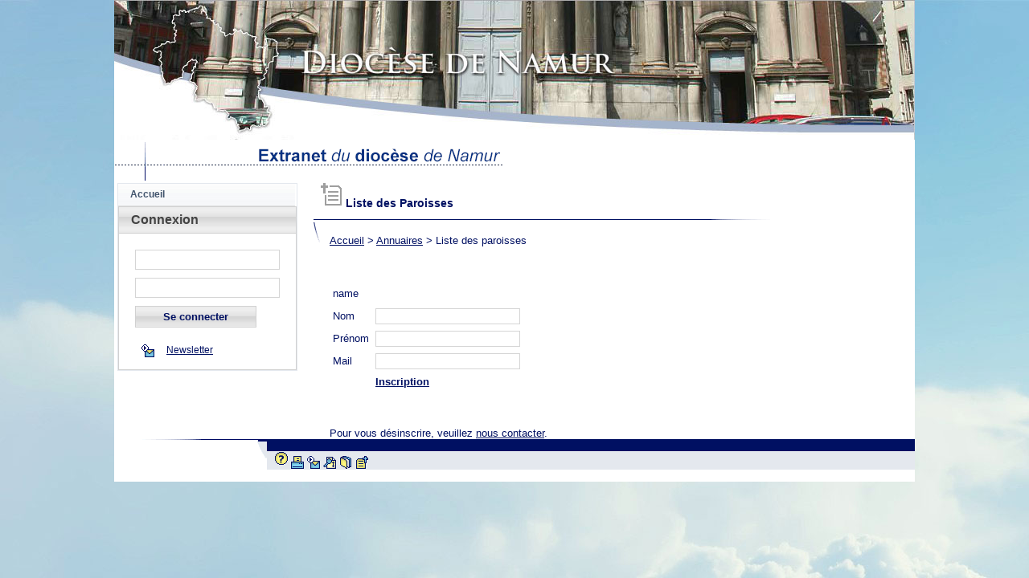

--- FILE ---
content_type: text/html
request_url: http://namur.diocese.be/Default.asp?X=191ACC480B7776780A070D00137B78720A0514667B70050610676A78730909106662760B0605147C72090B030E1269746575740B6F7F675E
body_size: 6973
content:
<!doctype html>
<html xmlns="http://www.w3.org/1999/xhtml">
<head>
	<title>- Diocèse de Namur - </title>
	<META NAME="Keywords" CONTENT="">
	<META NAME="Description" CONTENT="">
	<meta http-equiv="Content-Type" content="text/html; charset=iso-8859-1">
	<link rel="stylesheet" href="Style.css" type="text/css">
	<link rel="stylesheet" href="extranet.css" type="text/css">
	<link rel="alternate" lang="FR" type="application/rss+xml" title="Diocèse de Namur (RSS 2.0)" href="http://www.diocesedenamur.be/files/RSS_FR.xml" />
	<script type="text/javascript">
	function getKey() {
	if (event.keyCode==13) {
		document.forms['form2'].submit();
		} 
	}	
	function getKeyRight() {
	if (event.keyCode==13) {
		document.forms['formRight'].submit();
		} 
	}
	function showIt(my_html_str)
	{
		return overlib('<font color="#001062">' + my_html_str + '</font>',STATUS,'');
	}

<!--
// verifie si une date est valide, A utiliser avec un ONBLUR
function date_only(y)
{
	if (y.indexOf("/")==-1) return "" ;
	x=y.split("/")
	for (i=0;i<3;i++) 
		{	
			if (x[i]=="") return "" ;
			if (x[i]==x[i].toUpperCase) return "" ;
		}
	mois=eval(x[0]);
	jour=eval(x[1]);
	anne=eval(x[2]);
	if ((jour==0) | (mois==0)) return "" ;
	//test si le mois est correct
	if ((mois<1) | (mois>12))
		{
			return "" ;
		}
	//test si l' annee est bissextile
	if (anne % 4 == 0 && anne % 100 != 0 || anne % 400 == 0)
		{
			bissex = 1 ; // oui
		}
	else bissex = 0 ;	// non
	// test si le jour entre est inferieur a 1
	if (jour<1)
		{
			return "" ; // si oui, on quitte
		}
	// test si le jour est > 30 pour les mois avril, juin, septembre, et novembre
	
	if (( mois == 4) | (mois==6) | (mois==9) | (mois==11))
		{
			if (jour>30)
				{
					return "" ; //oui, erreur
				}
		}
	// si pas, on test les autres mois
	else 
		{ if (mois==2) // fevrier ?
			{	if (bissex==1) // bissextile ?
					{
						if (jour>29) // oui, test > 29
							{
								return "" ; // erreur
							}
					}
				else if (jour>28)	// non bissextile > 28 ?
						{
							return "" ; // erreur
						}
			}
		else		// pour tout les autres mois
			{
				if (jour>31)
					{
						return "" ;	// si > 31 alors, erreur
					}
			}
		}
	if ((x[2].length == 0) | (x[2].length == 3))
	{
		return ""; // erreur
	}
	if (x[0].length == 1)
	{
		x[0] = "0" + x[0];
	}
	if (x[1].length == 1)
	{
		x[1] = "0" + x[1];
	}
	if (x[2].length == 2)
	{
		if (anne>50)
		{
			x[2] = "19" + x[2];
		}
		else
		{
			x[2] = "20" + x[2];
		}
	}
	if (x[2].length == 1)
	{
		x[2] = "200" + x[2];
	}
	return (x[0]+"/"+x[1]+"/"+x[2]);
}

	function ShowWarning(ipstrImageName) {
		document[ipstrImageName].src = '/images/1/icn_warning.gif';
	}
	
	function HideWarning(ipstrImageName) {
		document[ipstrImageName].src = '/images/1/pixblank.gif';
	}
	function checkNum(mystr)
	{
		if (isNaN(mystr))
		{
			return false;
		}
		else
		{
			return true;
		}
	}
	function checkReq(mystr)
	{
		if (mystr == '')
		{
			return false;
		}
		else
		{
			return true;
		}
	}
	function checkDate(myStr)
	{
		if (date_only(myStr) == '')
		{
			return false;
		}
		else
		{
			return true;
		}
	}
	function checkMail(myStr)
	{
	 var stremail = myStr;
 	 var strinValid = / (&)|(@.*@)|(\.\.)|(@\.)|(\.@)|(^\.)|[*'"]/; 
	 //'
	  var strVaild = /^.+\@(\[?)[a-zA-Z0-9\-\.]+\.([a-zA-Z]{2,3}|[0-9]{1,3})(\]?)$/; 
	  if (!strinValid.test(stremail) && strVaild.test(stremail)) { 
	    return true;
	  } else {
	    //alert( stremail + ' is an invalid e-mail Address'); 
    	return false;
	  }
	}
	function checkLen(myStr,maxLen)
	{
		if (myStr.length > maxLen)
		{
			return false;
		}
		else
		{
			return true;
		}
	}
	
	
	ima_pagetop = new Array(2);
	ima_pagetop[0]=new Image();
	ima_pagetop[0].src = "/images/1/ima_pagetop_off.gif";
	ima_pagetop[1]=new Image();
	ima_pagetop[1].src = "/images/1/ima_pagetop_on.gif";

	icn_addcat = new Array(2);
	icn_addcat[0]=new Image();
	icn_addcat[0].src = "/images/1/icn_addcat_off.gif";
	icn_addcat[1]=new Image();
	icn_addcat[1].src = "/images/1/icn_addcat_on.gif";
	
	icn_critereGo = new Array(2);
	icn_critereGo[0]=new Image();
	icn_critereGo[0].src = "/images/1/icn_critereGo_off.gif";
	icn_critereGo[1]=new Image();
	icn_critereGo[1].src = "/images/1/icn_critereGo_on.gif";

	icn_send = new Array(2);
	icn_send[0]=new Image();
	icn_send[0].src = "/images/1/icn_send_off.gif";
	icn_send[1]=new Image();
	icn_send[1].src = "/images/1/icn_send_on.gif";
	
	function switchImg(onOrOff, name){
		if (onOrOff=="on") {
			if (name == "ima_pagetop") document.images["ima_pagetop"].src = ima_pagetop[1].src; 
			if (name == "icn_addcat") document.images["icn_addcat"].src = icn_addcat[1].src; 
			if (name == "icn_critereGo") document.images["icn_critereGo"].src = icn_critereGo[1].src; 
			if (name == "icn_send") document.images["icn_send"].src = icn_send[1].src; 
		} else {
			if (name == "ima_pagetop") document.images["ima_pagetop"].src = ima_pagetop[0].src;
			if (name == "icn_addcat") document.images["icn_addcat"].src = icn_addcat[0].src; 
			if (name == "icn_critereGo") document.images["icn_critereGo"].src = icn_critereGo[0].src; 
			if (name == "icn_send") document.images["icn_send"].src = icn_send[0].src; 
		}
  
	}
	
		function writeindiv(divId,texte)
	{
		// ajax
		if (texte != '')
		{
			document.getElementById(divId).style.display = 'block';
			document.getElementById(divId).expanded = true;
			document.getElementById(divId).innerHTML = texte;
		}
		else
		{
			document.getElementById(divId).style.display = 'none';
			document.getElementById(divId).expanded = false;
			document.getElementById(divId).innerHTML = '';
		}
	}
	
	function file(fichier)
	{
		// ajax
		if(window.XMLHttpRequest) // FIREFOX
			xhr_object = new XMLHttpRequest();
		else if(window.ActiveXObject) // IE
			xhr_object = new ActiveXObject("Microsoft.XMLHTTP");
		else
			return(false);
		xhr_object.open("GET", fichier, false);
		xhr_object.send(null);
		if(xhr_object.readyState == 4) return(xhr_object.responseText);
		else return(false);
	}
	//-->	
</script>

	<script src="/includes/VOD4.js" type="text/javascript"></script>
	<script src="includes/swfobject.js" type="text/javascript"></script>
	<script src="includes/mootools.v1.11.js" type="text/javascript"></script>
	<script src="includes/swfinclude.js" type="text/javascript"></script> 
	<script src="includes/jd.gallery_1500.js" type="text/javascript"></script>
	<link rel="stylesheet" href="includes/jd.gallery_1500.css" type="text/css" media="screen">
	<SCRIPT LANGUAGE="JavaScript" SRC="/includes/overlib.js"></SCRIPT>
	<script>
				function getKey() {
			if (event.keyCode==13) {
				document.forms['MenuLogin'].submit();
			} 
		}		

	</script>
</head>
<body marginheight="0" marginwidth="0" bottommargin="0" leftmargin="0" rightmargin="0" topmargin="0"  onKeypress="getKey()">
<DIV ID="overDiv" STYLE="position:absolute; visibility:hide; z-index:1;"></DIV>
<table cellpadding="0" cellspacing="0" border="0" width="996" style="margin: 0 auto; background-color:white">
	<tr>
		<td><img src="images/extranet-ban.jpg" alt=""" border="0"></td>
	<tr>
	<tr>
		<td>
			<table cellpadding="0" cellspacing="0" width="100%" border="0">
				<!--<tr>
					<td width="104" height="55"><img src="images/1/ima_top1.gif" alt="" width="104" height="55" border="0"></td>
					<td width="50%" height="55" background="images/1/ima_top_50G.gif"><img src="images/1/pixblank.gif" width="1" height="55" alt="" border="0"></td>
					<td width="513" height="55"><img src="images/1/ima_top2.gif" alt="" width="513" height="55" border="0"></td>
					<td width="50%" height="55" background="images/1/ima_top_50D.gif"><img src="images/1/pixblank.gif" width="1" height="55" alt="" border="0"></td>
					
					<td rowspan="2" width="153" height="103"><img src="images/1/ima_19.jpg" alt="" width="153" height="103" border="0"></td>
					
				</tr>-->
				<tr>
					<td colspan="4" width="100%" height="48"><img src="images/1/ima_top3.gif" alt="" width="485" height="48" border="0"></td>
				</tr>
			</table>
		</td>
	</tr>
	<tr>	
		<td width="100%" height="100%" valign="top" id="menutop-maintable" style="width: 609px!important">
			<table cellpadding="0" cellspacing="0" border="0" style="width: 609px!important">
				<tr>
					<td align="left" valign="top">
						<table id="intranet-menu" border="0" cellpadding="0" cellspacing="0" border="0">
							<!--<tr>
								<td colspan="3" align="left" valign="top" width="163" height="27"><img src="images/1/menu_top.gif" alt="" width="163" height="27" border="0"></td>
							</tr>-->
							
							<tr  onClick="window.location.href='http://namur.diocese.be/Default.asp?X=B488944A4D657E7A6061756062080775'">
								<td align="left" valign="top" width="13" height="20" background="images/1/menu_left.gif"><img src="images/1/menu_left.gif" alt="" width="13" height="20" border="0"></td>
								<td align="left" valign="top" width="9" height="20" background="images/1/menu_left.gif"><img src="images/1/menu_choose_select.gif" alt="" width="9" height="20" border="0" name="menuimage_1_2" id="menuimage_1_2"></td>
								<td align="left" valign="middle" width="141" height="20" class="menulevel_1_on" name="menucell_1_2" id="menucell_1_2">
									<a href="http://namur.diocese.be/Default.asp?X=C603C2D0B5657F7A66607B60650B0791" class="menulevel_1_on" name="menulink_1_2" id="menulink_1_2"><span style="color: #FFFFFF; font-weight: bold;">Accueil</span></a>
								</td>
							</tr>
				
							<!--<tr>
								<td colspan="3" align="left" valign="top" width="163" height="28"><img src="images/1/menu_bottom.gif" alt="" width="163" height="28" border="0"></td>
							</tr>-->
							<tr>
								<td colspan="3" align="left" valign="top">
									<table border="0" id="user-data-menu" cellpadding="0" cellspacing="0"  border="0">
										<tr>
											
											<td colspan="2" align="left" valign="bottom" width="150">Connexion</td>	
											
										</tr>
										<tr>

											<td align="left" valign="middle" class="content">

													   <form name="MenuLogin" class="menu-login-form" method="post" onKeypress="getKey()" action="http://namur.diocese.be/Default.asp?X=0B69DCCA5F77777B0B060003117B77720A06116578710E07167D7C0B05000C1367776A777A0B0606136667760D061E7A60790913646575720A06D6">
													   		<input type="text" name="login"><br>
													   		<input type="password" name="pwd"><br>
													   		<div id="btn-form-login" class="btn btn-form-login">Se connecter</div>
												   		</form>
												   		<script>
												   			var elem = document.getElementById("btn-form-login")

												   			elem.onclick = function(){
												   				
												   				document.forms['MenuLogin'].submit()
												   			}
												   			
												   		</script>
													<br>&nbsp;&nbsp;<img align="absmiddle" src="images/1/icn_mail.gif" alt="" width="16" height="16" border="0"><a href="http://namur.diocese.be/Default.asp?X=F6DF0EF35D747F7809050C0116797772040716667C710E061E646378700B08116360790B0807167C75080003001160746677750A006C">Newsletter</a></td>
										
										</tr>
				
									</table>
								</td>
							</tr>
							<!--<tr>
								<td colspan="2" align="left" valign="bottom" width="22" height="100%" background="images/1/menu_left_bottom.gif"><img src="images/1/pixblank.gif" width="22" height="4" alt="" border="0"></td>
							</tr>
							<tr>
								<td colspan="2" align="left" valign="bottom" width="22" height="39"><img src="images/1/menu_left_bottom_end.gif" alt="" width="22" height="39" border="0"></td>
							</tr>-->
						</table>
					</td>
					
					<td align="left" valign="top" width="100%" style="width: 609px!important">
						<table cellpadding="0" cellspacing="0" border="0">
							<tr>
								<td align="left" valign="top" width="20"><img src="images/1/pixblank.gif" alt="" width="20" border="0"><br></td>
								<td align="left" valign="top" width="9" height="31"><img src="images/1/pixblank.gif" alt="" width="9" height="31" border="0"><br></td>
									<td align="left" valign="top" width="31" height="31"><img src="images/1/icn_titrePARISHLIST.gif" alt="" width="31" height="31" border="0"><br></td><td align="left" valign="bottom" height="31" width="529" class="DocumentTitle">Liste des Paroisses</td>
								
							</tr>
							<tr>
								<td align="left" valign="top" width="20" height="1"><img src="images/1/pixblank.gif" alt="" width="20" height="1" border="0"></td>
								<td colspan="3" align="left" valign="top" height="1"><img src="images/1/ligne_titre02.gif" alt="" width="569" height="1" border="0"></td>
							</tr>
						</table>	
						<table cellpadding="0" cellspacing="0" border="0" id="main-intranet-table">	
							<tr>
								<td align="left" valign="top" width="20"><img src="images/1/pixblank.gif" alt="" width="20" border="0"></td>
								<td align="left" valign="top" width="20" height="27"><img src="images/1/ligne_titre01.gif" alt="" width="9" height="27" border="0"></td>
								<td colspan="2" align="left" valign="top">
									<table cellpadding="0" cellspacing="0" border="0">
										<tr>
											<td align="left" valign="top" class="DocumentContent"><br>
			<table width="100%" cellpadding="0" cellspacing="0" border="0">
				<tr>
					<td class="breadcrumbs">
						<a href="default.asp">Accueil</a> >
						
			<a class="breadcrumbs" href="http://namur.diocese.be/Default.asp?X=86C40D9777667E7A6662746066090B040C5A">Annuaires</a><font class="breadcrumbs"> > </font><font class="breadcrumbs">Liste des paroisses</font></TD></TR></TABLE><br>
<!--Stop MenuTop -->
<script type="text/javascript">
var gaJsHost = (("https:" == document.location.protocol) ? "https://ssl." : "http://www.");
document.write(unescape("%3Cscript src='" + gaJsHost + "google-analytics.com/ga.js' type='text/javascript'%3E%3C/script%3E"));
</script>
<script type="text/javascript">
try {
var pageTracker = _gat._getTracker("UA-452008-5");
pageTracker._trackPageview();
} catch(err) {}</script>
	<br>
	<br id="preform">
	
	<form name="formNL" action="http://namur.diocese.be/Default.asp?X=4C9FA54347767D7B0A060301166561740E040213617460086674645E" method="post">
		<table cellpadding="4">
			<tr style="color:white!important"><td>name</td><td><input type="text" name="name" style="border:none; visibility: hidden; width: 1px;"></td></tr>	
			<tr><td>Nom</td><td><input type="text" name="User_Name"></td></tr>
			<tr><td>Prénom</td><td><input type="text" name="User_FirstName"></td></tr>
			<tr style="position: absolute; top: -3000px"><td>Email</td><td><input type="email" name="email"></td></tr>
			<tr><td>Mail</td><td><input type="email" name="User_Mail"></td></tr>
			<tr><td></td><td><a href="javascript:submitFormNL();"><b>Inscription</b></a></td></tr>
		</table>
		<br><br><br>
		Pour vous désinscrire, veuillez <a href="http://namur.diocese.be/Default.asp?X=D4D396FCE965707A60627B6065080303F5">nous contacter</a>.
	</form>
	<script language="JavaScript">

		function submitFormNL()
		{
			
			var msgErr = '';
			var isOK = true;
			
			if (!checkReq(document.forms['formNL'].User_Name.value)) { isOK = false; msgErr=msgErr+'\t.Le nom est obligatoire\n'; }
			if (!checkReq(document.forms['formNL'].User_FirstName.value)) { isOK = false; msgErr=msgErr+'\t.Le prénom est obligatoire\n'; }
			if (!checkReq(document.forms['formNL'].User_Mail.value)) { isOK = false; msgErr=msgErr+'\t.Le mail est obligatoire\n'; }
			
			if (!checkMail(document.forms['formNL'].User_Mail.value)) { isOK = false; msgErr=msgErr+'\t.Adresse mail incorrecte : le format doit être x@y.z\n'; }
			
			if (isOK) {
				document.forms['formNL'].submit();
			} else {
				var isConfirm = true;
				alert ('\nErreur détectées\n' + msgErr + '\nVeuillez les corriger afin de pouvoir vous inscrire');
			}
		}
	</script>
	
	<!-- Début menu bot -->
											</td>
											<td valign="top" style="padding:5px"><br>
											</td>
										</tr>
									</table>
								</td>
							</tr>
						</table>
					</td>
				</tr>
			</table>
		</td>
	</tr>
	<tr>	
		<td align="left" valign="bottom">	
			<table cellpadding="0" cellspacing="0" width="100%" border="0">
				<!--<tr>
					<td align="left" valign="top" width="22" height="18"><img src="images/1/ima_bottom1.gif" alt="" width="22" height="18" border="0"></td>
					<td align="right" valign="top" width="100%" height="18" bgcolor="FFFFFF"><img src="images/1/pixblank.gif" width="100%" height="18" alt="" border="0"></td>
					<td align="right" valign="top" width="12" height="18"><img src="images/1/ima_pagetop1.gif" alt="" width="12" height="18" border="0" align="right" valign="top"></td>
					<td align="right" valign="top" width="13" height="18"><a href="#top" onmouseover="switchImg('on', 'ima_pagetop')" onmouseout="switchImg('off', 'ima_pagetop')"><img name="ima_pagetop" src="images/1/ima_pagetop_off.gif" alt="" width="13" height="18" border="0" align="right" valign="top"></a></td>
					<td align="right" valign="top" width="40" height="18"><img src="images/1/ima_pagetop2.gif" alt="" width="40" height="18" border="0" align="right" valign="top"></td>
				</tr>-->
				<tr>
					<td rowspan="2" align="left" valign="top" width="190" height="30"><img src="images/1/ima_bottom2.gif" alt="" width="190" height="30" border="0"></td>
					<td align="left" valign="top" width="100%" height="3" colspan="4">
						<table cellpadding="0" cellspacing="0" width="100%" height="3" border="0">
							<tr>
								<td width="100%" height="3" bgcolor="001062"><img src="images/1/pixblank.gif" height="3" alt="" border="0"></td>
							</tr>
						</table>
					</td>
				</tr>
				<tr>
					<td align="left" valign="top" width="100%" height="27" colspan="4">
						<table cellpadding="0" cellspacing="0" width="100%" height="27" border="0">
							<tr>
								<td align="left" valign="middle" width="10" height="20" bgcolor="E4E8EE"><img src="images/1/pixblank.gif" height="20" width="10" alt="" border="0"></td>
								<td align="left" valign="middle" width="100%" height="20" bgcolor="E4E8EE">
									<a target="_blank" href="/help.asp"><img border="0" src="/images/1/icn_help.gif" alt="Aide"></a>
									
										<a target="_blank" href="http://namur.diocese.be/Default.asp?X=3AB1FA3E88767E7B080502021F7A7F720805176574710B051066627B710B06126A63710B0405177F7D0805000E13617767777B09091160647C7B650B0807"><img src="images/1/icn_print.gif" alt="Imprimer cette page" width="16" height="16" valign="middle" border="0"></a>
										 <a href="http://namur.diocese.be/Default.asp?X=1BFFAD049367717964637362640B0100DB"><img src="images/1/icn_mail.gif" alt="Contact" width="16" height="16" valign="middle" border="0"></a>  <a href="http://namur.diocese.be/Default.asp?X=191ACC480B67717A65607A63610B03020F53"><img src="images/1/icn_search.gif" alt="Moteur de recherche" width="16" height="16" valign="middle" border="0"></a>  <a href="http://namur.diocese.be/Default.asp?X=4B614DF2FA667A79646177616D0801020D67"><img src="images/1/icn_diodir.gif" alt="Annuaire du Diocèse" width="16" height="16" valign="middle" border="0"></a>  <a href="http://namur.diocese.be/Default.asp?X=66472929A5667C7A66617160610803010116"><img src="images/1/icn_parish.gif" alt="Liste des Paroisses" width="16" height="16" valign="middle" border="0"></a> 
								</td>
								<!--<td valign="middle" height="20" bgcolor="E4E8EE" class="ibicenter" nowrap><a class="ibicenter" href="http://www.ttime.be" target="_blank" style="color:#001062">Votre site web chez T Time ?</a></td>
								<td align="right" valign="top" width="10" height="20" bgcolor="E4E8EE"><img src="images/1/pixblank.gif" height="20" width="10" alt="" border="0"></td>
								<td align="right" valign="top" width="20" height="20" bgcolor="FFF880"><img src="images/1/pixblank.gif" height="20" width="20" alt="" border="0"></td>
								<td align="right" valign="top" width="20" height="20" bgcolor="D7D7D7"><img src="images/1/pixblank.gif" height="20" width="20" alt="" border="0"></td>-->
							</tr>
							<tr>
								<td align="left" valign="top" width="10" height="7"><img src="images/1/pixblank.gif" alt="" height="7" border="0"></td>
							</tr>
						</table>
					</td>
				</tr>
			</table>
		</td>
	</tr>
</table>
	<script type="text/javascript"> 
	function startGallery() {
	var myGallery = new gallery($('myGallery'), {
	timed: true,
	showArrows: true,
	embedLinks:true,
	textShowCarousel:'Accès direct'
	});
	}
	window.addEvent('domready', startGallery);
	</script>

</body>
</html>

--- FILE ---
content_type: text/css
request_url: http://namur.diocese.be/Style.css
body_size: 1795
content:
/* iBi website standardized stylesheet. CAPTION and VISIBLE attributes are for eWebEditPro use */

body  {
	color: #001062;
	font-family: Verdana, Arial, sans-serif;
	font-size:70%;
}
td, div, span {
	color: #001062; 
	font-family: Verdana, Arial, sans-serif;
	font-size:1em;
	line-height: normal;
}

input, textarea, select {
	style-border: thin groove;
	font-size:1em;
	background-color:#DFF3FD;
}


/*******************************************ANCHORS STYLES**********************************************/

/* Language Selection anchor */
/*BASIC ANCHOR*/
A {
	color: #01AEF0;
	text-decoration: none;
}

A:HOVER {
	color: #01AEF0;
	text-decoration: underline;
}

A.file {
	color: #01AEF0;
	background-color: #fff880;
	text-decoration: none;
}

A.file:HOVER {
	color: #01AEF0;
	background-color: #fff880;
	text-decoration: underline;
}


/****************** Content (document) related classes (some are available in webEditPro) ***************/

.DocumentTitle {
	visible : false;
	color: #001062;
	font-size:1.1em;
	text-decoration: none;
	font-weight: bold;
	padding-bottom: 1px;
}
.DocumentIntro {
	visible : false;
	color: #FFFFFF;
	font-size:1.2em;
	font-weight: bold;
}
.DocumentContent {
	caption : Normal Content;
	color: #001062;
	text-align:left;
}
.DocumentContentTitle {
	caption : Content Title;
	color: #001062;
	font-size:1.2em;
	font-weight: bold;
}
.DocumentContentSubTitle  {
	caption : Content Subtitle;
	color: #ABABAB;
	font-size:1.1em;
	font-weight: bold;
}
.DocumentContentHighlight1 {
	caption : Highlighted Content 1;
	color: #ABABAB;
	font-weight: bold;
}
.DocumentContentHighlight2 {
	caption : Highlighted Content 2;
	color: #01AEF0;
	font-style : italic;
}
.DocumentContentHighlight3 {
	caption : Highlighted Content 3;
	color: #5C5C5C;
	font-weight: bold;
}
.DocumentNewsContenu {
	visible : false;
	color: #001062;
	font-size:1.1em;
	padding-bottom: 10px;
	padding-left: 32px;
	padding-right: 32px;
	padding-top: 10px;
}
.PreDocumentTitle {
	color: #001062;
	text-decoration: none;
	font-weight: normal;
}

/******************** Files & Related Links boxes ************************/

.FileFrameBorder  {
	visible : false;
	background-color: #001062;
}
.BackgroundLight   {
	visible : false;
	background-color: #FFFFFF;
}
.BackgroundDark   {
	visible : false;
	background-color: #80D6F7;
}
.FileFrameBorderList {
	visible : false;
	background-color: #01AEF0;
}
.BackgroundMedium {
	visible : false;
	background-color: #DFF3FD;
}


/********************* Module Related Styles ******************************/

.ModuleTitle  {
	visible : false;
	color: #001062;
	font-size:1.2em;
	font-weight: bold;
}
.ModuleSubTitle  {
	visible : false;
	color: #01AEF0;
	font-size:1.2em;
	font-weight: bold;
	text-align:left;
	align:left;
}
.ModuleBigContent {
	visible : false;
	color: #001062;
	font-size:1.1em;
}
.ModuleContent {
	visible : false;
	color: #001062;
}
.ModuleSmallContent {
	visible : false;
	color: #001062;
	font-size:0.9em;
}
.BackgroundTitle   {
	visible : false;
	background-color: #80D6F7;
}

.TableBorder {
	visible : false;
	background-color: #001062;
}

/******************** Special Styles **************************************/
table, table.menu {
	visible : false;
	border: none;
	border-collapse: collapse;
}
td.menulevel_1_off {
	visible : false;
	background-color: #EBEBEB;
	color: #001062;
	cursor: pointer;
	padding-bottom: 0px;
	padding-left: 4px;
	padding-right: 0px;
	padding-top: 0px;
}
td.menulevel_1_on {
	visible : false;
	background-color: #001062;
	color: #FFFFFF;
	cursor: pointer;
	padding-bottom: 0px;
	padding-left: 4px;
	padding-right: 0px;
	padding-top: 0px;
}
td.menulevel_2_off {
	visible : false;
	background-color: #CBCBCB;
	color: #001062;
	cursor: pointer;
	padding-bottom: 0px;
	padding-left: 8px;
	padding-right: 0px;
	padding-top: 0px;
}
td.menulevel_2_on {
	visible : false;
	background-color: #80D6F7;
	color: #001062;
	cursor: pointer;
	padding-bottom: 0px;
	padding-left: 8px;
	padding-right: 0px;
	padding-top: 0px;
}
td.menulevel_3_off {
	visible : false;
	background-color: #FFFFFF;
	color: #001062;
	cursor: pointer;
	padding-bottom: 0px;
	padding-left: 12px;
	padding-right: 0px;
	padding-top: 0px;
}
td.menulevel_3_on {
	visible : false;
	background-color: #FFF880;
	color: #001062;
	cursor: pointer;
	padding-bottom: 0px;
	padding-left: 12px;
	padding-right: 0px;
	padding-top: 0px;
}
a.menulevel_1_off {
	visible : false;
	color: #001062;
	text-decoration: none;
}
a.menulevel_1_on {
	visible : false;
	color: #FFFFFF;
	font-weight: bold;
	text-decoration: none;
}
a.menulevel_2_off {
	visible : false;
	color: #001062;
	text-decoration: none;
}
a.menulevel_2_on {
	visible : false;
	color: #001062;
	font-weight: bold;
	text-decoration: none;
}
a.menulevel_3_off {
	visible : false;
	color: #001062;
	text-decoration: none;
}
a.menulevel_3_on {
	visible : false;
	color: #001062;
	font-weight: bold;
	text-decoration: none;
}
a.login_link {
	visible : false;
	color: #001062;
	font-weight: bold;
	text-decoration: underline
}
td.hiddenfield {
	visible : false;
	font-size:0.3em;
}
.ibicenter {
	visible : false;
	color: #FFFFFF;
	font-size:0.9em;
	font-weight: bold;
}

.FCT_C {
	visible : false;
	background-color: #F3FAFE;
	font-size:0.9em;
	font-weight: normal;
}

.FCT_E {
	visible : false;
	background-color: #FCFAD8;
	font-size:0.9em;
	font-weight: normal;
}

.FCT_J {
	visible : false;
	background-color: #FFF2F1;
	font-size:0.9em;
	font-weight: normal;
}
.FCT_O {
	visible : false;
	background-color: #F0FFF0;
	font-family: Verdana, Arial, sans-serif;
	font-size: 9px;
	font-weight: normal;
}

.txttitle { 	visible : false;color : #666666; font-size:1.3em; font-family:   Arial, Helvetica, sans-serif; text-decoration: none; font-weight:600;}
.txtsmall { 	visible : false;color : #999999; font-family:   Arial, Helvetica, sans-serif; text-decoration: none;}
.txtsmalldisabled { 	visible : false;color : #999999; font-family:   Arial, Helvetica, sans-serif; text-decoration: line-through;}
.entry { 	visible : false;color : #666666; font-size:1.2em; font-family:   Arial, Helvetica, sans-serif; text-decoration: none;}

A.linkInTree:visited { 	visible : false;color : #999999; font-family:   Arial, Helvetica, sans-serif; text-decoration: none;}
A.linkInTree:hover { 	visible : false;color : #666666; font-family:   Arial, Helvetica, sans-serif; text-decoration: none;}
A.linkInTree:link { 	visible : false;color : #999999; font-family:   Arial, Helvetica, sans-serif; text-decoration: none;}

a.linkinTreeSelected { 	visible : false;color : #000000; font-family:   Arial, Helvetica, sans-serif; text-decoration: none; font-weight:600;}
a.linkinTreeSelected:hover { 	visible : false;color : #000000; font-family:   Arial, Helvetica, sans-serif; text-decoration: none; font-weight:600;}

#template2_actua_01 {position:relative;float:left;text-align: justify; width: 750px;}
#template2_actua_02 {position:relative;float:left;text-align: justify; width: 750px;}
#template2_actua_03 {position:relative;float:left;text-align: justify; width: 750px;}